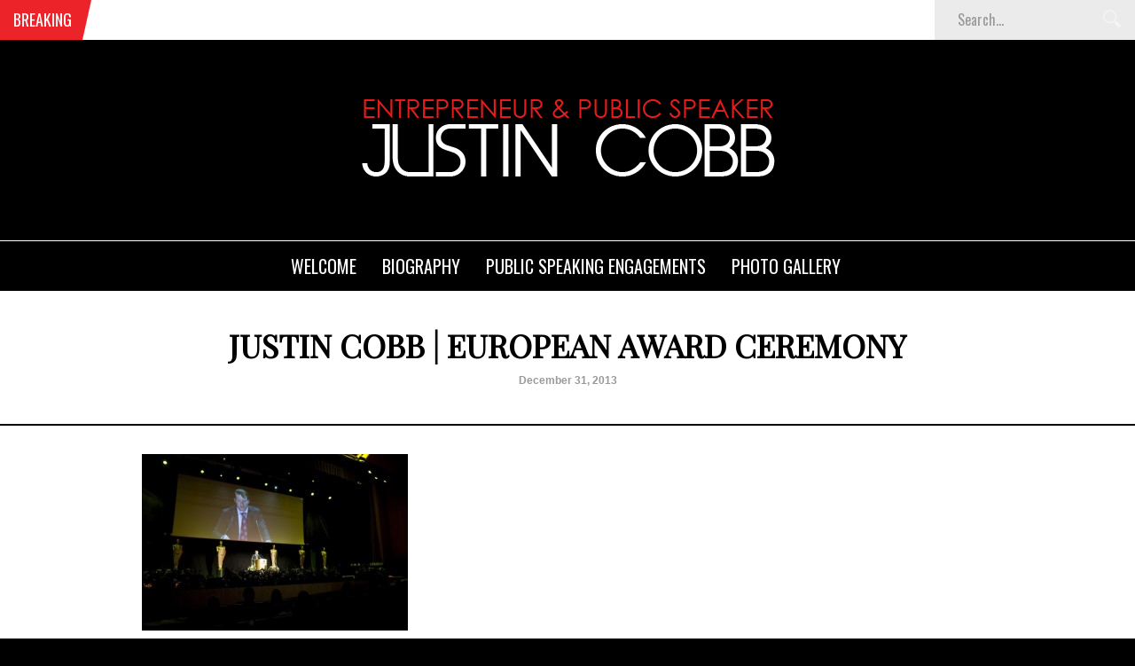

--- FILE ---
content_type: text/html; charset=UTF-8
request_url: https://www.justincobbacademy.com/justin-cobb-hosts-european-awards-ceremony-in-barcelona/232323232-fp83232-uqcshlukaxroqdfv8-89ot-43388334xroqdf-29693458243ot1lsi/
body_size: 9373
content:
<!DOCTYPE html>
<html lang="en-US">
<head>
<meta charset="UTF-8" />
<meta name="viewport" content="width=device-width, initial-scale=1, maximum-scale=1" />
<meta http-equiv="X-UA-Compatible" content="IE=edge" />


<link rel="pingback" href="https://www.justincobbacademy.com/xmlrpc.php" />

		<link rel="shortcut icon" href="https://www.justincobbacademy.com/wp-content/uploads/2014/01/fav.png" />

	<meta property="og:image" content="https://www.justincobbacademy.com/wp-content/uploads/2013/12/232323232-fp83232-uqcshlukaxroqdfv8-89ot-43388334XROQDF-29693458243ot1lsi.jpeg"/>
	<meta property="og:title" content="Justin Cobb | European Award Ceremony"/>
	<meta property="og:url" content="https://www.justincobbacademy.com/justin-cobb-hosts-european-awards-ceremony-in-barcelona/232323232-fp83232-uqcshlukaxroqdfv8-89ot-43388334xroqdf-29693458243ot1lsi/"/>
	<meta property="og:description" content="Justin Cobb | European Award Ceremony"/>
	
<meta name='robots' content='index, follow, max-image-preview:large, max-snippet:-1, max-video-preview:-1' />
	<style>img:is([sizes="auto" i], [sizes^="auto," i]) { contain-intrinsic-size: 3000px 1500px }</style>
	
	<!-- This site is optimized with the Yoast SEO plugin v26.7 - https://yoast.com/wordpress/plugins/seo/ -->
	<title>Justin Cobb | European Award Ceremony - Justin Cobb Leadership Academy</title>
	<link rel="canonical" href="https://www.justincobbacademy.com/justin-cobb-hosts-european-awards-ceremony-in-barcelona/232323232-fp83232-uqcshlukaxroqdfv8-89ot-43388334xroqdf-29693458243ot1lsi/" />
	<meta name="twitter:card" content="summary_large_image" />
	<meta name="twitter:title" content="Justin Cobb | European Award Ceremony - Justin Cobb Leadership Academy" />
	<meta name="twitter:description" content="Justin Cobb | European Award Ceremony" />
	<meta name="twitter:image" content="https://www.justincobbacademy.com/wp-content/uploads/2013/12/232323232-fp83232-uqcshlukaxroqdfv8-89ot-43388334XROQDF-29693458243ot1lsi.jpeg" />
	<meta name="twitter:site" content="@JCobbAcademy" />
	<script type="application/ld+json" class="yoast-schema-graph">{"@context":"https://schema.org","@graph":[{"@type":"WebPage","@id":"https://www.justincobbacademy.com/justin-cobb-hosts-european-awards-ceremony-in-barcelona/232323232-fp83232-uqcshlukaxroqdfv8-89ot-43388334xroqdf-29693458243ot1lsi/","url":"https://www.justincobbacademy.com/justin-cobb-hosts-european-awards-ceremony-in-barcelona/232323232-fp83232-uqcshlukaxroqdfv8-89ot-43388334xroqdf-29693458243ot1lsi/","name":"Justin Cobb | European Award Ceremony - Justin Cobb Leadership Academy","isPartOf":{"@id":"https://www.justincobbacademy.com/#website"},"primaryImageOfPage":{"@id":"https://www.justincobbacademy.com/justin-cobb-hosts-european-awards-ceremony-in-barcelona/232323232-fp83232-uqcshlukaxroqdfv8-89ot-43388334xroqdf-29693458243ot1lsi/#primaryimage"},"image":{"@id":"https://www.justincobbacademy.com/justin-cobb-hosts-european-awards-ceremony-in-barcelona/232323232-fp83232-uqcshlukaxroqdfv8-89ot-43388334xroqdf-29693458243ot1lsi/#primaryimage"},"thumbnailUrl":"https://www.justincobbacademy.com/wp-content/uploads/2013/12/232323232-fp83232-uqcshlukaxroqdfv8-89ot-43388334XROQDF-29693458243ot1lsi.jpeg","datePublished":"2013-12-31T14:10:24+00:00","breadcrumb":{"@id":"https://www.justincobbacademy.com/justin-cobb-hosts-european-awards-ceremony-in-barcelona/232323232-fp83232-uqcshlukaxroqdfv8-89ot-43388334xroqdf-29693458243ot1lsi/#breadcrumb"},"inLanguage":"en-US","potentialAction":[{"@type":"ReadAction","target":["https://www.justincobbacademy.com/justin-cobb-hosts-european-awards-ceremony-in-barcelona/232323232-fp83232-uqcshlukaxroqdfv8-89ot-43388334xroqdf-29693458243ot1lsi/"]}]},{"@type":"ImageObject","inLanguage":"en-US","@id":"https://www.justincobbacademy.com/justin-cobb-hosts-european-awards-ceremony-in-barcelona/232323232-fp83232-uqcshlukaxroqdfv8-89ot-43388334xroqdf-29693458243ot1lsi/#primaryimage","url":"https://www.justincobbacademy.com/wp-content/uploads/2013/12/232323232-fp83232-uqcshlukaxroqdfv8-89ot-43388334XROQDF-29693458243ot1lsi.jpeg","contentUrl":"https://www.justincobbacademy.com/wp-content/uploads/2013/12/232323232-fp83232-uqcshlukaxroqdfv8-89ot-43388334XROQDF-29693458243ot1lsi.jpeg","width":800,"height":533,"caption":"Justin Cobb | European Award Ceremony"},{"@type":"BreadcrumbList","@id":"https://www.justincobbacademy.com/justin-cobb-hosts-european-awards-ceremony-in-barcelona/232323232-fp83232-uqcshlukaxroqdfv8-89ot-43388334xroqdf-29693458243ot1lsi/#breadcrumb","itemListElement":[{"@type":"ListItem","position":1,"name":"Home","item":"https://www.justincobbacademy.com/"},{"@type":"ListItem","position":2,"name":"Justin Cobb Hosts European Awards Ceremony in Barcelona","item":"https://www.justincobbacademy.com/justin-cobb-hosts-european-awards-ceremony-in-barcelona/"},{"@type":"ListItem","position":3,"name":"Justin Cobb | European Award Ceremony"}]},{"@type":"WebSite","@id":"https://www.justincobbacademy.com/#website","url":"https://www.justincobbacademy.com/","name":"Justin Cobb Leadership Academy","description":"Giving Leaders the Skills to Excel","publisher":{"@id":"https://www.justincobbacademy.com/#/schema/person/0eceea157d8bacfef575616e34b87d45"},"potentialAction":[{"@type":"SearchAction","target":{"@type":"EntryPoint","urlTemplate":"https://www.justincobbacademy.com/?s={search_term_string}"},"query-input":{"@type":"PropertyValueSpecification","valueRequired":true,"valueName":"search_term_string"}}],"inLanguage":"en-US"},{"@type":["Person","Organization"],"@id":"https://www.justincobbacademy.com/#/schema/person/0eceea157d8bacfef575616e34b87d45","name":"Justin Cobb","image":{"@type":"ImageObject","inLanguage":"en-US","@id":"https://www.justincobbacademy.com/#/schema/person/image/","url":"https://www.justincobbacademy.com/wp-content/uploads/2018/04/Screen-Shot-2018-06-22-at-16.02.57-1024x680.png","contentUrl":"https://www.justincobbacademy.com/wp-content/uploads/2018/04/Screen-Shot-2018-06-22-at-16.02.57-1024x680.png","width":1024,"height":680,"caption":"Justin Cobb"},"logo":{"@id":"https://www.justincobbacademy.com/#/schema/person/image/"},"description":"Justin Charles Cobb is an American investor, international business owner, entrepreneur and motivational speaker. He grew up in a small beach town outside of New York City and in 1997 he moved to New Orleans to study psychology at Loyola University. It was during these years Cobb became interested in the psychology of business and coaching and these skills are something that have stuck with him throughout his career. Most recently, Justin Cobb has moved to America and within the past 18 months opened up and partnered with other entrepreneurs in New York, Miami, Philadelphia, Atlanta, Chicago, and West Palm Beach. He is already enjoying great success and has plans to expand his operations across the whole of the United States.","sameAs":["https://www.justincobbacademy.com"]}]}</script>
	<!-- / Yoast SEO plugin. -->


<link rel='dns-prefetch' href='//fonts.googleapis.com' />
<link rel="alternate" type="application/rss+xml" title="Justin Cobb Leadership Academy &raquo; Feed" href="https://www.justincobbacademy.com/feed/" />
<link rel="alternate" type="application/rss+xml" title="Justin Cobb Leadership Academy &raquo; Comments Feed" href="https://www.justincobbacademy.com/comments/feed/" />
<script type="text/javascript">
/* <![CDATA[ */
window._wpemojiSettings = {"baseUrl":"https:\/\/s.w.org\/images\/core\/emoji\/16.0.1\/72x72\/","ext":".png","svgUrl":"https:\/\/s.w.org\/images\/core\/emoji\/16.0.1\/svg\/","svgExt":".svg","source":{"concatemoji":"https:\/\/www.justincobbacademy.com\/wp-includes\/js\/wp-emoji-release.min.js?ver=6.8.3"}};
/*! This file is auto-generated */
!function(s,n){var o,i,e;function c(e){try{var t={supportTests:e,timestamp:(new Date).valueOf()};sessionStorage.setItem(o,JSON.stringify(t))}catch(e){}}function p(e,t,n){e.clearRect(0,0,e.canvas.width,e.canvas.height),e.fillText(t,0,0);var t=new Uint32Array(e.getImageData(0,0,e.canvas.width,e.canvas.height).data),a=(e.clearRect(0,0,e.canvas.width,e.canvas.height),e.fillText(n,0,0),new Uint32Array(e.getImageData(0,0,e.canvas.width,e.canvas.height).data));return t.every(function(e,t){return e===a[t]})}function u(e,t){e.clearRect(0,0,e.canvas.width,e.canvas.height),e.fillText(t,0,0);for(var n=e.getImageData(16,16,1,1),a=0;a<n.data.length;a++)if(0!==n.data[a])return!1;return!0}function f(e,t,n,a){switch(t){case"flag":return n(e,"\ud83c\udff3\ufe0f\u200d\u26a7\ufe0f","\ud83c\udff3\ufe0f\u200b\u26a7\ufe0f")?!1:!n(e,"\ud83c\udde8\ud83c\uddf6","\ud83c\udde8\u200b\ud83c\uddf6")&&!n(e,"\ud83c\udff4\udb40\udc67\udb40\udc62\udb40\udc65\udb40\udc6e\udb40\udc67\udb40\udc7f","\ud83c\udff4\u200b\udb40\udc67\u200b\udb40\udc62\u200b\udb40\udc65\u200b\udb40\udc6e\u200b\udb40\udc67\u200b\udb40\udc7f");case"emoji":return!a(e,"\ud83e\udedf")}return!1}function g(e,t,n,a){var r="undefined"!=typeof WorkerGlobalScope&&self instanceof WorkerGlobalScope?new OffscreenCanvas(300,150):s.createElement("canvas"),o=r.getContext("2d",{willReadFrequently:!0}),i=(o.textBaseline="top",o.font="600 32px Arial",{});return e.forEach(function(e){i[e]=t(o,e,n,a)}),i}function t(e){var t=s.createElement("script");t.src=e,t.defer=!0,s.head.appendChild(t)}"undefined"!=typeof Promise&&(o="wpEmojiSettingsSupports",i=["flag","emoji"],n.supports={everything:!0,everythingExceptFlag:!0},e=new Promise(function(e){s.addEventListener("DOMContentLoaded",e,{once:!0})}),new Promise(function(t){var n=function(){try{var e=JSON.parse(sessionStorage.getItem(o));if("object"==typeof e&&"number"==typeof e.timestamp&&(new Date).valueOf()<e.timestamp+604800&&"object"==typeof e.supportTests)return e.supportTests}catch(e){}return null}();if(!n){if("undefined"!=typeof Worker&&"undefined"!=typeof OffscreenCanvas&&"undefined"!=typeof URL&&URL.createObjectURL&&"undefined"!=typeof Blob)try{var e="postMessage("+g.toString()+"("+[JSON.stringify(i),f.toString(),p.toString(),u.toString()].join(",")+"));",a=new Blob([e],{type:"text/javascript"}),r=new Worker(URL.createObjectURL(a),{name:"wpTestEmojiSupports"});return void(r.onmessage=function(e){c(n=e.data),r.terminate(),t(n)})}catch(e){}c(n=g(i,f,p,u))}t(n)}).then(function(e){for(var t in e)n.supports[t]=e[t],n.supports.everything=n.supports.everything&&n.supports[t],"flag"!==t&&(n.supports.everythingExceptFlag=n.supports.everythingExceptFlag&&n.supports[t]);n.supports.everythingExceptFlag=n.supports.everythingExceptFlag&&!n.supports.flag,n.DOMReady=!1,n.readyCallback=function(){n.DOMReady=!0}}).then(function(){return e}).then(function(){var e;n.supports.everything||(n.readyCallback(),(e=n.source||{}).concatemoji?t(e.concatemoji):e.wpemoji&&e.twemoji&&(t(e.twemoji),t(e.wpemoji)))}))}((window,document),window._wpemojiSettings);
/* ]]> */
</script>
<style id='wp-emoji-styles-inline-css' type='text/css'>

	img.wp-smiley, img.emoji {
		display: inline !important;
		border: none !important;
		box-shadow: none !important;
		height: 1em !important;
		width: 1em !important;
		margin: 0 0.07em !important;
		vertical-align: -0.1em !important;
		background: none !important;
		padding: 0 !important;
	}
</style>
<link rel='stylesheet' id='wp-block-library-css' href='https://www.justincobbacademy.com/wp-includes/css/dist/block-library/style.min.css?ver=6.8.3' type='text/css' media='all' />
<style id='classic-theme-styles-inline-css' type='text/css'>
/*! This file is auto-generated */
.wp-block-button__link{color:#fff;background-color:#32373c;border-radius:9999px;box-shadow:none;text-decoration:none;padding:calc(.667em + 2px) calc(1.333em + 2px);font-size:1.125em}.wp-block-file__button{background:#32373c;color:#fff;text-decoration:none}
</style>
<style id='global-styles-inline-css' type='text/css'>
:root{--wp--preset--aspect-ratio--square: 1;--wp--preset--aspect-ratio--4-3: 4/3;--wp--preset--aspect-ratio--3-4: 3/4;--wp--preset--aspect-ratio--3-2: 3/2;--wp--preset--aspect-ratio--2-3: 2/3;--wp--preset--aspect-ratio--16-9: 16/9;--wp--preset--aspect-ratio--9-16: 9/16;--wp--preset--color--black: #000000;--wp--preset--color--cyan-bluish-gray: #abb8c3;--wp--preset--color--white: #ffffff;--wp--preset--color--pale-pink: #f78da7;--wp--preset--color--vivid-red: #cf2e2e;--wp--preset--color--luminous-vivid-orange: #ff6900;--wp--preset--color--luminous-vivid-amber: #fcb900;--wp--preset--color--light-green-cyan: #7bdcb5;--wp--preset--color--vivid-green-cyan: #00d084;--wp--preset--color--pale-cyan-blue: #8ed1fc;--wp--preset--color--vivid-cyan-blue: #0693e3;--wp--preset--color--vivid-purple: #9b51e0;--wp--preset--gradient--vivid-cyan-blue-to-vivid-purple: linear-gradient(135deg,rgba(6,147,227,1) 0%,rgb(155,81,224) 100%);--wp--preset--gradient--light-green-cyan-to-vivid-green-cyan: linear-gradient(135deg,rgb(122,220,180) 0%,rgb(0,208,130) 100%);--wp--preset--gradient--luminous-vivid-amber-to-luminous-vivid-orange: linear-gradient(135deg,rgba(252,185,0,1) 0%,rgba(255,105,0,1) 100%);--wp--preset--gradient--luminous-vivid-orange-to-vivid-red: linear-gradient(135deg,rgba(255,105,0,1) 0%,rgb(207,46,46) 100%);--wp--preset--gradient--very-light-gray-to-cyan-bluish-gray: linear-gradient(135deg,rgb(238,238,238) 0%,rgb(169,184,195) 100%);--wp--preset--gradient--cool-to-warm-spectrum: linear-gradient(135deg,rgb(74,234,220) 0%,rgb(151,120,209) 20%,rgb(207,42,186) 40%,rgb(238,44,130) 60%,rgb(251,105,98) 80%,rgb(254,248,76) 100%);--wp--preset--gradient--blush-light-purple: linear-gradient(135deg,rgb(255,206,236) 0%,rgb(152,150,240) 100%);--wp--preset--gradient--blush-bordeaux: linear-gradient(135deg,rgb(254,205,165) 0%,rgb(254,45,45) 50%,rgb(107,0,62) 100%);--wp--preset--gradient--luminous-dusk: linear-gradient(135deg,rgb(255,203,112) 0%,rgb(199,81,192) 50%,rgb(65,88,208) 100%);--wp--preset--gradient--pale-ocean: linear-gradient(135deg,rgb(255,245,203) 0%,rgb(182,227,212) 50%,rgb(51,167,181) 100%);--wp--preset--gradient--electric-grass: linear-gradient(135deg,rgb(202,248,128) 0%,rgb(113,206,126) 100%);--wp--preset--gradient--midnight: linear-gradient(135deg,rgb(2,3,129) 0%,rgb(40,116,252) 100%);--wp--preset--font-size--small: 13px;--wp--preset--font-size--medium: 20px;--wp--preset--font-size--large: 36px;--wp--preset--font-size--x-large: 42px;--wp--preset--spacing--20: 0.44rem;--wp--preset--spacing--30: 0.67rem;--wp--preset--spacing--40: 1rem;--wp--preset--spacing--50: 1.5rem;--wp--preset--spacing--60: 2.25rem;--wp--preset--spacing--70: 3.38rem;--wp--preset--spacing--80: 5.06rem;--wp--preset--shadow--natural: 6px 6px 9px rgba(0, 0, 0, 0.2);--wp--preset--shadow--deep: 12px 12px 50px rgba(0, 0, 0, 0.4);--wp--preset--shadow--sharp: 6px 6px 0px rgba(0, 0, 0, 0.2);--wp--preset--shadow--outlined: 6px 6px 0px -3px rgba(255, 255, 255, 1), 6px 6px rgba(0, 0, 0, 1);--wp--preset--shadow--crisp: 6px 6px 0px rgba(0, 0, 0, 1);}:where(.is-layout-flex){gap: 0.5em;}:where(.is-layout-grid){gap: 0.5em;}body .is-layout-flex{display: flex;}.is-layout-flex{flex-wrap: wrap;align-items: center;}.is-layout-flex > :is(*, div){margin: 0;}body .is-layout-grid{display: grid;}.is-layout-grid > :is(*, div){margin: 0;}:where(.wp-block-columns.is-layout-flex){gap: 2em;}:where(.wp-block-columns.is-layout-grid){gap: 2em;}:where(.wp-block-post-template.is-layout-flex){gap: 1.25em;}:where(.wp-block-post-template.is-layout-grid){gap: 1.25em;}.has-black-color{color: var(--wp--preset--color--black) !important;}.has-cyan-bluish-gray-color{color: var(--wp--preset--color--cyan-bluish-gray) !important;}.has-white-color{color: var(--wp--preset--color--white) !important;}.has-pale-pink-color{color: var(--wp--preset--color--pale-pink) !important;}.has-vivid-red-color{color: var(--wp--preset--color--vivid-red) !important;}.has-luminous-vivid-orange-color{color: var(--wp--preset--color--luminous-vivid-orange) !important;}.has-luminous-vivid-amber-color{color: var(--wp--preset--color--luminous-vivid-amber) !important;}.has-light-green-cyan-color{color: var(--wp--preset--color--light-green-cyan) !important;}.has-vivid-green-cyan-color{color: var(--wp--preset--color--vivid-green-cyan) !important;}.has-pale-cyan-blue-color{color: var(--wp--preset--color--pale-cyan-blue) !important;}.has-vivid-cyan-blue-color{color: var(--wp--preset--color--vivid-cyan-blue) !important;}.has-vivid-purple-color{color: var(--wp--preset--color--vivid-purple) !important;}.has-black-background-color{background-color: var(--wp--preset--color--black) !important;}.has-cyan-bluish-gray-background-color{background-color: var(--wp--preset--color--cyan-bluish-gray) !important;}.has-white-background-color{background-color: var(--wp--preset--color--white) !important;}.has-pale-pink-background-color{background-color: var(--wp--preset--color--pale-pink) !important;}.has-vivid-red-background-color{background-color: var(--wp--preset--color--vivid-red) !important;}.has-luminous-vivid-orange-background-color{background-color: var(--wp--preset--color--luminous-vivid-orange) !important;}.has-luminous-vivid-amber-background-color{background-color: var(--wp--preset--color--luminous-vivid-amber) !important;}.has-light-green-cyan-background-color{background-color: var(--wp--preset--color--light-green-cyan) !important;}.has-vivid-green-cyan-background-color{background-color: var(--wp--preset--color--vivid-green-cyan) !important;}.has-pale-cyan-blue-background-color{background-color: var(--wp--preset--color--pale-cyan-blue) !important;}.has-vivid-cyan-blue-background-color{background-color: var(--wp--preset--color--vivid-cyan-blue) !important;}.has-vivid-purple-background-color{background-color: var(--wp--preset--color--vivid-purple) !important;}.has-black-border-color{border-color: var(--wp--preset--color--black) !important;}.has-cyan-bluish-gray-border-color{border-color: var(--wp--preset--color--cyan-bluish-gray) !important;}.has-white-border-color{border-color: var(--wp--preset--color--white) !important;}.has-pale-pink-border-color{border-color: var(--wp--preset--color--pale-pink) !important;}.has-vivid-red-border-color{border-color: var(--wp--preset--color--vivid-red) !important;}.has-luminous-vivid-orange-border-color{border-color: var(--wp--preset--color--luminous-vivid-orange) !important;}.has-luminous-vivid-amber-border-color{border-color: var(--wp--preset--color--luminous-vivid-amber) !important;}.has-light-green-cyan-border-color{border-color: var(--wp--preset--color--light-green-cyan) !important;}.has-vivid-green-cyan-border-color{border-color: var(--wp--preset--color--vivid-green-cyan) !important;}.has-pale-cyan-blue-border-color{border-color: var(--wp--preset--color--pale-cyan-blue) !important;}.has-vivid-cyan-blue-border-color{border-color: var(--wp--preset--color--vivid-cyan-blue) !important;}.has-vivid-purple-border-color{border-color: var(--wp--preset--color--vivid-purple) !important;}.has-vivid-cyan-blue-to-vivid-purple-gradient-background{background: var(--wp--preset--gradient--vivid-cyan-blue-to-vivid-purple) !important;}.has-light-green-cyan-to-vivid-green-cyan-gradient-background{background: var(--wp--preset--gradient--light-green-cyan-to-vivid-green-cyan) !important;}.has-luminous-vivid-amber-to-luminous-vivid-orange-gradient-background{background: var(--wp--preset--gradient--luminous-vivid-amber-to-luminous-vivid-orange) !important;}.has-luminous-vivid-orange-to-vivid-red-gradient-background{background: var(--wp--preset--gradient--luminous-vivid-orange-to-vivid-red) !important;}.has-very-light-gray-to-cyan-bluish-gray-gradient-background{background: var(--wp--preset--gradient--very-light-gray-to-cyan-bluish-gray) !important;}.has-cool-to-warm-spectrum-gradient-background{background: var(--wp--preset--gradient--cool-to-warm-spectrum) !important;}.has-blush-light-purple-gradient-background{background: var(--wp--preset--gradient--blush-light-purple) !important;}.has-blush-bordeaux-gradient-background{background: var(--wp--preset--gradient--blush-bordeaux) !important;}.has-luminous-dusk-gradient-background{background: var(--wp--preset--gradient--luminous-dusk) !important;}.has-pale-ocean-gradient-background{background: var(--wp--preset--gradient--pale-ocean) !important;}.has-electric-grass-gradient-background{background: var(--wp--preset--gradient--electric-grass) !important;}.has-midnight-gradient-background{background: var(--wp--preset--gradient--midnight) !important;}.has-small-font-size{font-size: var(--wp--preset--font-size--small) !important;}.has-medium-font-size{font-size: var(--wp--preset--font-size--medium) !important;}.has-large-font-size{font-size: var(--wp--preset--font-size--large) !important;}.has-x-large-font-size{font-size: var(--wp--preset--font-size--x-large) !important;}
:where(.wp-block-post-template.is-layout-flex){gap: 1.25em;}:where(.wp-block-post-template.is-layout-grid){gap: 1.25em;}
:where(.wp-block-columns.is-layout-flex){gap: 2em;}:where(.wp-block-columns.is-layout-grid){gap: 2em;}
:root :where(.wp-block-pullquote){font-size: 1.5em;line-height: 1.6;}
</style>
<link rel='stylesheet' id='default-css' href='https://www.justincobbacademy.com/wp-content/themes/venus/style.css?ver=6.8.3' type='text/css' media='all' />
<link rel='stylesheet' id='jqueryui-css' href='https://www.justincobbacademy.com/wp-content/themes/venus/css/jqueryui/custom.css?ver=1.8' type='text/css' media='all' />
<link rel='stylesheet' id='tipsy-css' href='https://www.justincobbacademy.com/wp-content/themes/venus/css/tipsy.css?ver=1.8' type='text/css' media='all' />
<link rel='stylesheet' id='flexslider-css' href='https://www.justincobbacademy.com/wp-content/themes/venus/js/flexslider/flexslider.css?ver=1.8' type='text/css' media='all' />
<link rel='stylesheet' id='mediaelement-css' href='https://www.justincobbacademy.com/wp-includes/js/mediaelement/mediaelementplayer-legacy.min.css?ver=4.2.17' type='text/css' media='all' />
<link rel='stylesheet' id='animation-css' href='https://www.justincobbacademy.com/wp-content/themes/venus/css/animation.css?ver=1.8' type='text/css' media='all' />
<link rel='stylesheet' id='swipebox-css' href='https://www.justincobbacademy.com/wp-content/themes/venus/js/swipebox.css?ver=1.8' type='text/css' media='all' />
<link rel='stylesheet' id='custom_css-css' href='https://www.justincobbacademy.com/wp-content/themes/venus/templates/custom-css.php?ver=1.8' type='text/css' media='all' />
<link rel='stylesheet' id='google_font0-css' href='https://fonts.googleapis.com/css?family=Playfair+Display&#038;subset=latin-ext%2Ccyrillic-ext%2Cgreek-ext%2Ccyrillic&#038;ver=6.8.3' type='text/css' media='all' />
<link rel='stylesheet' id='google_font2-css' href='https://fonts.googleapis.com/css?family=Oswald&#038;subset=latin-ext%2Ccyrillic-ext%2Cgreek-ext%2Ccyrillic&#038;ver=6.8.3' type='text/css' media='all' />
<link rel='stylesheet' id='responsive-css' href='https://www.justincobbacademy.com/wp-content/themes/venus/templates/responsive-css.php?ver=6.8.3' type='text/css' media='all' />
<script type="text/javascript" src="https://www.justincobbacademy.com/wp-includes/js/jquery/jquery.min.js?ver=3.7.1" id="jquery-core-js"></script>
<script type="text/javascript" src="https://www.justincobbacademy.com/wp-includes/js/jquery/jquery-migrate.min.js?ver=3.4.1" id="jquery-migrate-js"></script>
<link rel="https://api.w.org/" href="https://www.justincobbacademy.com/wp-json/" /><link rel="alternate" title="JSON" type="application/json" href="https://www.justincobbacademy.com/wp-json/wp/v2/media/571" /><link rel="EditURI" type="application/rsd+xml" title="RSD" href="https://www.justincobbacademy.com/xmlrpc.php?rsd" />
<meta name="generator" content="WordPress 6.8.3" />
<link rel='shortlink' href='https://www.justincobbacademy.com/?p=571' />
<link rel="alternate" title="oEmbed (JSON)" type="application/json+oembed" href="https://www.justincobbacademy.com/wp-json/oembed/1.0/embed?url=https%3A%2F%2Fwww.justincobbacademy.com%2Fjustin-cobb-hosts-european-awards-ceremony-in-barcelona%2F232323232-fp83232-uqcshlukaxroqdfv8-89ot-43388334xroqdf-29693458243ot1lsi%2F" />
<link rel="alternate" title="oEmbed (XML)" type="text/xml+oembed" href="https://www.justincobbacademy.com/wp-json/oembed/1.0/embed?url=https%3A%2F%2Fwww.justincobbacademy.com%2Fjustin-cobb-hosts-european-awards-ceremony-in-barcelona%2F232323232-fp83232-uqcshlukaxroqdfv8-89ot-43388334xroqdf-29693458243ot1lsi%2F&#038;format=xml" />

		<!-- GA Google Analytics @ https://m0n.co/ga -->
		<script async src="https://www.googletagmanager.com/gtag/js?id=UA-50660052-2"></script>
		<script>
			window.dataLayer = window.dataLayer || [];
			function gtag(){dataLayer.push(arguments);}
			gtag('js', new Date());
			gtag('config', 'UA-50660052-2');
		</script>

	 
</head>

<body data-rsssl=1 class="attachment wp-singular attachment-template-default single single-attachment postid-571 attachmentid-571 attachment-jpeg wp-theme-venus">
		<input type="hidden" id="pp_ajax_search" name="pp_ajax_search" value=""/>
	<input type="hidden" id="pp_homepage_url" name="pp_homepage_url" value="https://www.justincobbacademy.com"/>
		<input type="hidden" id="pp_slider_auto" name="pp_slider_auto" value="true"/>
		<input type="hidden" id="pp_slider_timer" name="pp_slider_timer" value="7"/>
		<input type="hidden" id="pp_animation_type" name="pp_animation_type" value="slideUp"/>
	
	<!-- Begin mobile menu -->
	<div class="mobile_menu_wrapper">
	    <div class="menu-secondary-menu-container"><ul id="mobile_second_menu" class="mobile_main_nav"><li id="menu-item-6990" class="menu-item menu-item-type-post_type menu-item-object-page menu-item-home menu-item-6990"><a href="https://www.justincobbacademy.com/">Welcome</a></li>
<li id="menu-item-7024" class="menu-item menu-item-type-post_type menu-item-object-page menu-item-7024"><a href="https://www.justincobbacademy.com/justin-cobb-biography/">Biography</a></li>
<li id="menu-item-6988" class="menu-item menu-item-type-post_type menu-item-object-page menu-item-6988"><a href="https://www.justincobbacademy.com/justin-cobb-public-speaking-engaments/">Public Speaking Engagements</a></li>
<li id="menu-item-6987" class="menu-item menu-item-type-post_type menu-item-object-page menu-item-6987"><a href="https://www.justincobbacademy.com/justin-cobb-photo-gallery/">Photo Gallery</a></li>
</ul></div>	</div>
	<!-- End mobile menu -->
	
	<!-- Begin template wrapper -->
	<div id="wrapper">
	
		<div class="mobile_nav_icon_bg">
			<div id="mobile_nav_icon"></div>
		</div>
		
				<div id="breaking_wrapper">
		    <h2 class="breaking">Breaking</h2>
		    		    <div class="breaking_new">
		    	<div class="marquee">
		    			    		<p><a href="https://www.justincobbacademy.com/shining-a-spotlight-on-team-members-can-help-create-a-vibrant-company-culture/">Shining a Spotlight on Team Members can help create a Vibrant Company Culture</a></p>
		    			    		<p><a href="https://www.justincobbacademy.com/interviewing-customers-and-sharing-remarkable-results-with-employees/">Interviewing Customers and Sharing Remarkable Results with Employees</a></p>
		    			    		<p><a href="https://www.justincobbacademy.com/launches-exciting-employee-giveaway-program-to-reward-and-engage-team-members/">Launches Exciting Employee Giveaway Program to Reward and Engage Team Members</a></p>
		    			    		<p><a href="https://www.justincobbacademy.com/harmonizing-creativity-curates-inspiring-office-environment-through-a-music-playlist/">Harmonizing Creativity Curates Inspiring Office environment through a music Playlist</a></p>
		    			    		<p><a href="https://www.justincobbacademy.com/justin-cobb-curates-an-inspiring-list-of-quotes-in-the-marketing-field/">Justin Cobb Curates an Inspiring List of Quotes in the Marketing Field</a></p>
		    			    		<p><a href="https://www.justincobbacademy.com/redecorating-your-office-unveiling-a-refreshing-work-environment-in-the-marketing-field-with-justin-cobb/">Redecorating Your Office Unveiling a Refreshing Work Environment in the Marketing Field with Justin Cobb</a></p>
		    			    		<p><a href="https://www.justincobbacademy.com/marketing-trailblazer-justin-cobb-takes-center-stage-dispelling-marketing-myths-to-empower-businesses/">Marketing Trailblazer Justin Cobb Takes Center Stage: Dispelling Marketing Myths to Empower Businesses</a></p>
		    			    		<p><a href="https://www.justincobbacademy.com/unveiling-the-gems-sharing-highlights-from-our-unforgettable-industry-conference/">Unveiling the Gems: Sharing Highlights from Our Unforgettable Industry Conference</a></p>
		    			    		<p><a href="https://www.justincobbacademy.com/the-concept-of-spotlighting-leaders-2/">The Concept of Spotlighting Leaders</a></p>
		    			    		<p><a href="https://www.justincobbacademy.com/a-clients-success-is-a-true-measure-of-his-accomplishments/">A Clients' Success Is A True Measure Of His Accomplishments</a></p>
		    			    		<p><a href="https://www.justincobbacademy.com/a-conversation-with-justin-cobb-2/">A Conversation with Justin Cobb</a></p>
		    			    		<p><a href="https://www.justincobbacademy.com/your-greatest-asset-is-your-talented-team/">Your Greatest Asset Is Your Talented Team.</a></p>
		    			    		<p><a href="https://www.justincobbacademy.com/a-conversation-with-justin-cobb/">A Conversation with Justin Cobb</a></p>
		    			    		<p><a href="https://www.justincobbacademy.com/justin-cobb-firmly-believes-that-our-greatest-asset-is-our-talented-team/">Justin Cobb firmly believes that our greatest asset is our talented team.</a></p>
		    			    		<p><a href="https://www.justincobbacademy.com/justin-cobb-understands-that-a-clients-success-is-a-true-measure-of-his-accomplishments/">Justin Cobb understands that a clients' success is a true measure of his accomplishments.</a></p>
		    			    		<p><a href="https://www.justincobbacademy.com/the-concept-of-spotlighting-leaders/">The Concept of Spotlighting Leaders</a></p>
		    			    		<p><a href="https://www.justincobbacademy.com/how-teams-can-combat-burnout/">How Teams Can Combat Burnout</a></p>
		    			    		<p><a href="https://www.justincobbacademy.com/business-coaching-and-how-it-has-evolved-over-the-years/">Business Coaching and How It Has Evolved Over the Years</a></p>
		    			    		<p><a href="https://www.justincobbacademy.com/latest-trends-in-the-recruitment-industry/">Latest Trends in the Recruitment Industry</a></p>
		    			    		<p><a href="https://www.justincobbacademy.com/the-problems-your-buyers-are-facing/">The Problems Your Buyers Are Facing</a></p>
		    			    	</div>
		    </div>
		    			<form role="search" method="get" name="searchform" id="searchform" action="https://www.justincobbacademy.com/">
			    <div>
			    	<input type="text" value="" name="s" id="s" autocomplete="off" title="Search..."/>
			    	<button type="submit">
			        	<img src="https://www.justincobbacademy.com/wp-content/themes/venus/images/search_form_icon.png" alt=""/>
			        </button>
			    </div>
			    <div id="autocomplete"></div>
			</form>
		</div>
				
				
		<div id="header_bg">
			
			<div id="boxed_wrapper">
				<div class="logo">
					<!-- Begin logo -->	
											<a id="custom_logo" class="logo_wrapper" href="https://www.justincobbacademy.com">
							<img src="https://www.justincobbacademy.com/wp-content/uploads/2014/01/image1.png" alt=""/>
						</a>
										<!-- End logo -->
				</div>
				
			</div>
		
		</div>
		
		<div class="menu-secondary-menu-container"><ul id="second_menu" class="second_nav"><li id="menu-item-6990" class="menu-item menu-item-type-post_type menu-item-object-page menu-item-home"><a href="https://www.justincobbacademy.com/">Welcome</a></li>
<li id="menu-item-7024" class="menu-item menu-item-type-post_type menu-item-object-page"><a href="https://www.justincobbacademy.com/justin-cobb-biography/">Biography</a></li>
<li id="menu-item-6988" class="menu-item menu-item-type-post_type menu-item-object-page"><a href="https://www.justincobbacademy.com/justin-cobb-public-speaking-engaments/">Public Speaking Engagements</a></li>
<li id="menu-item-6987" class="menu-item menu-item-type-post_type menu-item-object-page"><a href="https://www.justincobbacademy.com/justin-cobb-photo-gallery/">Photo Gallery</a></li>
</ul></div><input type="hidden" id="post_carousel_column" name="post_carousel_column" value="4"/>
<div id="page_caption">
	<h1>Justin Cobb | European Award Ceremony</h1>
	<div class="post_detail single">
	    	
	    December 31, 2013	</div>
</div>
<hr class="thick"/>
<!-- Begin content -->
<div id="content_wrapper">
    <div class="inner">
    	<!-- Begin main content -->
    	<div class="inner_wrapper fullwidth">
										<!-- Begin each blog post -->
						<div class="post_wrapper" style="padding-top:0;">
							<div class="post_inner_wrapper">
						    	<div class="post_wrapper_inner">
									<div class="post_inner_wrapper">
								        
								        								        
										<p class="attachment"><a href='https://www.justincobbacademy.com/wp-content/uploads/2013/12/232323232-fp83232-uqcshlukaxroqdfv8-89ot-43388334XROQDF-29693458243ot1lsi.jpeg'><img fetchpriority="high" decoding="async" width="300" height="199" src="https://www.justincobbacademy.com/wp-content/uploads/2013/12/232323232-fp83232-uqcshlukaxroqdfv8-89ot-43388334XROQDF-29693458243ot1lsi-300x199.jpeg" class="attachment-medium size-medium" alt="Justin Cobb | European Award Ceremony" srcset="https://www.justincobbacademy.com/wp-content/uploads/2013/12/232323232-fp83232-uqcshlukaxroqdfv8-89ot-43388334XROQDF-29693458243ot1lsi-300x199.jpeg 300w, https://www.justincobbacademy.com/wp-content/uploads/2013/12/232323232-fp83232-uqcshlukaxroqdfv8-89ot-43388334XROQDF-29693458243ot1lsi.jpeg 800w" sizes="(max-width: 300px) 100vw, 300px" /></a></p>
										<br/>
										
																				
										<br class="clear"/><br/>
										<div id="social_share_wrapper">
	<ul>
		<li><a class="facebook_share" target="_blank" href="https://www.facebook.com/sharer/sharer.php?u=https://www.justincobbacademy.com/justin-cobb-hosts-european-awards-ceremony-in-barcelona/232323232-fp83232-uqcshlukaxroqdfv8-89ot-43388334xroqdf-29693458243ot1lsi/"><img src="https://www.justincobbacademy.com/wp-content/themes/venus/images/social/facebook.png" alt="" class="social_icon"/>Share On Facebook</a></li>
		<li><a class="twitter_share" target="_blank" href="https://twitter.com/intent/tweet?original_referer=https://www.justincobbacademy.com/justin-cobb-hosts-european-awards-ceremony-in-barcelona/232323232-fp83232-uqcshlukaxroqdfv8-89ot-43388334xroqdf-29693458243ot1lsi/&url=https://www.justincobbacademy.com/justin-cobb-hosts-european-awards-ceremony-in-barcelona/232323232-fp83232-uqcshlukaxroqdfv8-89ot-43388334xroqdf-29693458243ot1lsi/"><img src="https://www.justincobbacademy.com/wp-content/themes/venus/images/social/twitter.png" alt="" class="social_icon"/>Tweet It</a></li>
		<li><a class="pinterest_share" target="_blank" href="https://www.pinterest.com/pin/create/button/?url=https%3A%2F%2Fwww.justincobbacademy.com%2Fjustin-cobb-hosts-european-awards-ceremony-in-barcelona%2F232323232-fp83232-uqcshlukaxroqdfv8-89ot-43388334xroqdf-29693458243ot1lsi%2F&media=https%3A%2F%2Fwww.justincobbacademy.com%2Fwp-content%2Fuploads%2F2013%2F12%2F232323232-fp83232-uqcshlukaxroqdfv8-89ot-43388334XROQDF-29693458243ot1lsi.jpeg"><img src="https://www.justincobbacademy.com/wp-content/themes/venus/images/social/pinterest.png" alt="" class="social_icon"/></a></li>
		<li><a class="google_share" target="_blank" href="https://plus.google.com/share?url=https://www.justincobbacademy.com/justin-cobb-hosts-european-awards-ceremony-in-barcelona/232323232-fp83232-uqcshlukaxroqdfv8-89ot-43388334xroqdf-29693458243ot1lsi/"><img src="https://www.justincobbacademy.com/wp-content/themes/venus/images/social/google.png" alt="" class="social_icon"/></a></li>
	</ul>
</div>
<br class="clear"/><br/>
										
									</div>
									
								</div>
								<!-- End each blog post -->
								
																
								<div class="post_wrapper author">
									<div class="author_wrapper_inner">
										<div id="about_the_author">
											<div class="gravatar"><a href="https://www.justincobbacademy.com/author/siteadmin/"><img alt='' src='https://secure.gravatar.com/avatar/16908861dda17986cfa8c483356e5153e0e2a9386d780232559bc7343bd805e0?s=80&#038;d=mm&#038;r=g' srcset='https://secure.gravatar.com/avatar/16908861dda17986cfa8c483356e5153e0e2a9386d780232559bc7343bd805e0?s=160&#038;d=mm&#038;r=g 2x' class='avatar avatar-80 photo' height='80' width='80' decoding='async'/></a></div>
											<div class="description author">
												<strong class="uppercase">JCLA PR </strong><br/>
																							</div>
										</div><br class="clear"/><br/>
									</div>
								</div>
								<br class="clear"/>
								
														</div>
						
												    
												
												
												
						<div class="post_wrapper" style="padding-top:0">
							<div class="post_wrapper_inner">
								
																
																
																
																								
															</div>
					</div>
				</div>
					
				</div>
				<!-- End main content -->
				
				<br class="clear"/>
			</div>
			
			<div class="bottom"></div>
			
		</div>
		<!-- End content -->

		

	
    <!-- Begin footer -->
    <div class="footer_wrapper">
    	    <div id="footer">
	    	<ul class="sidebar_widget">
	    			    	</ul>
	    	
	    	<br class="clear"/><br/><br/>
	    
	    </div>
		
	<div class="social_wrapper">
	    <ul>
	    		    	<li class="facebook"><a target="_blank" href="https://facebook.com/justincobbleadershipacademy"><img src="https://www.justincobbacademy.com/wp-content/themes/venus/images/social/facebook.png" alt=""/></a></li>
	    		    		    	<li class="twitter"><a target="_blank" href="https://twitter.com/JustinCobbUK"><img src="https://www.justincobbacademy.com/wp-content/themes/venus/images/social/twitter.png" alt=""/></a></li>
	    		    		    		    		    		    		    	<li class="google"><a target="_blank" title="Google+" href="https://plus.google.com/+Justincobbacademy/posts"><img src="https://www.justincobbacademy.com/wp-content/themes/venus/images/social/google.png" alt=""/></a></li>
	    		    		    		    	<li class="linkedin"><a target="_blank" title="Linkedin" href="https://www.linkedin.com/in/cobbjustin"><img src="https://www.justincobbacademy.com/wp-content/themes/venus/images/social/linkedin.png" alt=""/></a></li>
	    		    		        	    </ul>
	</div>
    
    <div id="copyright">
    	<div class="standard_wrapper wide">
    		<div id="copyright_left">
    	    Copyright 2018 Justin Cobb Academy |  <a href="https://www.justincobbacademy.com/terms-conditions/"><span style="font-weight: 400;">Terms and Conditions</span></a>    		</div>
    		<a id="toTop">Back to top</a>
    	</div>
    </div>
    
    </div>
    <!-- End footer -->

</div>
<!-- End template wrapper -->


<script type="speculationrules">
{"prefetch":[{"source":"document","where":{"and":[{"href_matches":"\/*"},{"not":{"href_matches":["\/wp-*.php","\/wp-admin\/*","\/wp-content\/uploads\/*","\/wp-content\/*","\/wp-content\/plugins\/*","\/wp-content\/themes\/venus\/*","\/*\\?(.+)"]}},{"not":{"selector_matches":"a[rel~=\"nofollow\"]"}},{"not":{"selector_matches":".no-prefetch, .no-prefetch a"}}]},"eagerness":"conservative"}]}
</script>
<script type="text/javascript" src="https://www.justincobbacademy.com/wp-content/themes/venus/js/hint.js?ver=1.8" id="hint.js-js"></script>
<script type="text/javascript" src="https://www.justincobbacademy.com/wp-content/themes/venus/js/jquery.tipsy.js?ver=1.8" id="jquery.tipsy.js-js"></script>
<script type="text/javascript" src="https://www.justincobbacademy.com/wp-content/themes/venus/js/jquery.easing.js?ver=1.8" id="jquery.easing.js-js"></script>
<script type="text/javascript" src="https://www.justincobbacademy.com/wp-content/themes/venus/js/browser.js?ver=1.8" id="browser.js-js"></script>
<script type="text/javascript" src="https://www.justincobbacademy.com/wp-content/themes/venus/js/flexslider/jquery.flexslider-min.js?ver=1.8" id="flexslider/jquery.flexslider-min.js-js"></script>
<script type="text/javascript" src="https://www.justincobbacademy.com/wp-content/themes/venus/js/waypoints.min.js?ver=1.8" id="waypoints.min.js-js"></script>
<script type="text/javascript" src="https://www.justincobbacademy.com/wp-content/themes/venus/js/mediaelement/mediaelement-and-player.min.js?ver=1.8" id="mediaelement/mediaelement-and-player.min.js-js"></script>
<script type="text/javascript" src="https://www.justincobbacademy.com/wp-content/themes/venus/js/jquery.swipebox.min.js?ver=1.8" id="jquery.swipebox.min.js-js"></script>
<script type="text/javascript" src="https://www.justincobbacademy.com/wp-content/themes/venus/js/jquery.marquee.js?ver=1.8" id="jquery.marquee.js-js"></script>
<script type="text/javascript" src="https://www.justincobbacademy.com/wp-content/themes/venus/js/custom.js?ver=1.8" id="custom.js-js"></script>
</body>
</html>


--- FILE ---
content_type: text/css
request_url: https://www.justincobbacademy.com/wp-content/themes/venus/style.css?ver=6.8.3
body_size: 196
content:
/*
Theme Name: Venus
Theme URI: http://themes.themegoods.com/venus/demo
Description: Blog Magazine Newspaper Template
Version: 1.8
Tags: red, black, white, fluid-layout, custom-header, threaded-comments, translation-ready, editor-style, custom-menu
Author: Peerapong Pulpipatnan
Author URI: http://themeforest.net/user/ThemeGoods
License URI: http://themeforest.net/licenses/regular_extended
Text Domain: venus
*/

@import "css/screen.css";

--- FILE ---
content_type: text/javascript
request_url: https://www.justincobbacademy.com/wp-content/themes/venus/js/custom.js?ver=1.8
body_size: 3065
content:
var $j = jQuery.noConflict();

this.imagePreview = function(){	
	/* CONFIG */
		
		xOffset = 0;
		yOffset = 0;
		
		// these 2 variable determine popup's distance from the cursor
		// you might want to adjust to get the right result
		
	/* END CONFIG */
	$j("a.preview").hover(function(e){
		this.t = this.title;
		this.title = "";	
		var this_name = $j(this).attr('data-name');
		var c = (this.t != "") ? "<br/>" + this.t : "";
		$j("#option_wrapper").append("<p id='preview'><img src='"+ this_name +"' alt='Image preview' style='z-index:999999' />"+ c +"</p>");								 
		$j("#preview")
			.css("top",(e.pageY - 50) + "px")
			.css("left",(e.pageX - 20) + "px")
			.fadeIn("fast");						
    },
	function(){
		this.title = this.t;	
		$j("#preview").remove()
    });		
    
    $j("a.preview").mousemove(function(e){
		$j("#preview")
			.css("top",(e.pageY - 50) + "px")
			.css("left",(e.pageX - 20) + "px");
	});	
};

$j.fn.setNav = function(){
	$j('#main_menu li ul').css({display: 'none'});

	$j('#main_menu li').each(function()
	{	
		var $jsublist = $j(this).find('ul:first');
		
		$j(this).hover(function()
		{	
			position = $j(this).position();
			
			$jsublist.stop().css({height:'auto', display:'none'}).fadeIn(200);
		},
		function()
		{	
			$jsublist.stop().css({height:'auto', display:'none'});	
		});

	});
	
	$j('#main_menu li').each(function()
	{
		
		$j(this).hover(function()
		{	
			$j(this).find('a:first').addClass('hover');
		},
		function()
		{	
			$j(this).find('a:first').removeClass('hover');
		});	
		
	});
}

$j.fn.setSecondNav = function(){
	
	$j('#second_menu li ul').css({display: 'none'});

	$j('#second_menu li').each(function()
	{
		
		var $jsublist = $j(this).find('ul:first, .mega_menu_wrapper:first');
		
		$j(this).hover(function()
		{	
			$jsublist.stop().css({height:'auto', display:'none', visibility: 'visible'}).fadeIn(200);
		},
		function()
		{	
			$jsublist.stop().css({height:'auto', display:'none'});
		});		
		
	});
	
	$j('#second_menu li').each(function()
	{
		
		$j(this).hover(function()
		{	
			$j(this).find('a:first').addClass('hover');
		},
		function()
		{	
			$j(this).find('a:first').removeClass('hover');
		});	
		
	});
}

$j(document).ready(function(){ 

	$j(document).setNav();
	
	$j(document).setSecondNav();

	$j(".swipebox, .lightbox_image, .img_frame, .flickr li a").swipebox();
	
	$j('#post_gallery_bg').click(function(){
		$j('#post_img1').trigger('click');
	});
	
	$j('#post_vimeo_video_bg, #post_youtube_video_bg, #post_self-hosted_video_bg').click(function(){
		$j(this).addClass('play');
		$j('.post_type_bg.single').hide();
		$j('#page_caption').hide();
		$j('.post_type_bg_mask').hide();
		
		$j('#post_video_wrapper').show();
	});
	
	if(BrowserDetect.browser == 'Explorer' && BrowserDetect.version < 8)
	{
		var zIndexNumber = 1000;
		$j('div').each(function() {
			$j(this).css('zIndex', zIndexNumber);
			zIndexNumber -= 10;
		});

		$j('#thumbNav').css('zIndex', 1000);
		$j('#thumbLeftNav').css('zIndex', 1000);
		$j('#thumbRightNav').css('zIndex', 1000);
		$j('#fancybox-wrap').css('zIndex', 1001);
		$j('#fancybox-overlay').css('zIndex', 1000);
	}
	
	$j('.thumb li a').tipsy({fade: true, gravity: 's'});
	
	$j('.social_media ul li a').tipsy({fade: true});
	
	$j('input[title!=""]').hint();
	
	$j('textarea[title!=""]').hint();
	
	var siteBaseURL = $j('#pp_homepage_url').val();
	if($j('#pp_blog_ajax_search').val() != '')
    {
		$j('#s').on('input', function() {
			$j.ajax({
				url:siteBaseURL+"/wp-admin/admin-ajax.php",
				type:'POST',
				data:'action=pp_ajax_search&s='+$j('#s').val(),
				success:function(results) {
					$j("#autocomplete").html(results);
				}
			})
		});
		
		$j('#s').focus(function(){
	      $j("#autocomplete").fadeIn();
		});
		
		$j('#s').blur(function(){
	      $j("#autocomplete").fadeOut();
		});
	}
 
	$j('#toTop').click(function() {
		$j('body,html').animate({scrollTop:0},800);
	});
	
	var iframes = document.getElementsByTagName('iframe');
    
    for (var i = 0; i < iframes.length; i++) {
        var iframe = iframes[i];
        var players = /www.youtube.com|player.vimeo.com/;
        if(iframe.src.search(players) !== -1) {
            var videoRatio = (iframe.height / iframe.width) * 100;
            
            iframe.style.position = 'absolute';
            iframe.style.top = '0';
            iframe.style.left = '0';
            iframe.width = '100%';
            iframe.height = '100%';
            
            var div = document.createElement('div');
            div.className = 'video-wrap';
            div.style.width = '100%';
            div.style.position = 'relative';
            div.style.paddingTop = videoRatio + '%';
            
            var parentNode = iframe.parentNode;
            parentNode.insertBefore(div, iframe);
            div.appendChild(iframe);
        }
    }
    
    $j('#header_wrapper #searchform input').focus(function()
	{
	    $j(this).attr('data-default', $j(this).width());
	    $j(this).animate({ width: 150 });
	}).blur(function()
	{
	    var w = $j(this).attr('data-default');
	    $j(this).animate({ width: w });
	});
	
	$j('video#single_post_video,audio#single_post_audio').mediaelementplayer();
	
	$j(window).scroll(function(){
		if($j(this).scrollTop() >= 100){
			$j('#second_menu').addClass('fixed');
			$j('#breaking_wrapper').addClass('fixed');
			$j('#wrapper .menu-secondary-menu-container').addClass('fixed');
	    }
	    else if($j(this).scrollTop() < 100)
	    {
		    $j('#second_menu').removeClass('fixed');
		    $j('#breaking_wrapper').removeClass('fixed');
		    $j('#wrapper .menu-secondary-menu-container').removeClass('fixed');
	    }
	});
	
	$j('#mobile_nav_icon').click(function() {
		$j('body,html').animate({scrollTop:0},100);
		$j('body').toggleClass('js_nav');
	});
	
	$j('.mobile_menu_close a').click(function() {
		$j('body').removeClass('js_nav');
	});
	
	$j('#footer .sidebar_widget > li:nth-child(3n)').addClass('nth-child-3n');
	$j('.second_nav li .mega_menu_wrapper ul.sidebar_widget > li:nth-child(3n)').addClass('nth-child-3n');
	$j('.second_nav li .mega_menu_wrapper ul.sidebar_widget > li:nth-child(3n)').next().addClass('nth-child-4n');
	
	$j('div.marquee').marquee('pointer').mouseover(function () {
        $j(this).trigger('stop');
    }).mouseout(function () {
        $j(this).trigger('start');
    });
	
	if (!"ontouchstart" in document.documentElement)
	{
		$j('div[data-type="background"]').each(function(){
	       var bgobj = $j(this);
	    
	       $j(window).scroll(function() {
	           var yPos = -($j(window).scrollTop() / bgobj.data('speed')); 
	            
	           var coords = '50% '+ yPos + 'px';
	 
	           bgobj.css({ backgroundPosition: coords });
	       }); 
	    });
    }
    
    $j('.review_point').each(function(){
       $j(this).animate({'width':$j(this).data('score')+'%', 'opacity':1}, 600);
    });
    
    var siteBaseURL = $j('#pp_homepage_url').val();
    
    $j('.cat_filter li a').click(function(){
    	var targetWrapper = $j(this).data('wrapper');
    	$j('#'+targetWrapper).html('');
    	$j('#'+targetWrapper).addClass('ppb_filter_loading');
    
	    $j(this).parent('li').parent('ul').children('li').children('a').removeClass('selected');
	    $j(this).addClass('selected');
	    
	    $j.ajax({
		    url:siteBaseURL+"/wp-admin/admin-ajax.php",
		    type:'POST',
		    data:'action=pp_ajax_filter_blog&cat='+$j(this).data('category')+'&current_template='+$j(this).data('template')+'&items='+$j(this).data('items'),
		    success:function(results) {
		    	$j('#'+targetWrapper).removeClass('ppb_filter_loading').html(results).show();
		    	
		    	$j('.entry_post').each(function() {
					$j(this).addClass('slideUp');
				});
		    }
		})
	    
	    return false;
	});
	
});

jQuery(window).load(function() {
	var post_carousel_column = $j('#post_carousel_column').val();
	var post_carousel_column_width = 190;

    if (typeof post_carousel_column == 'undefined')
    {
	    post_carousel_column = 3;
	    var post_carousel_column_width = 190;
    }
    
    if(post_carousel_column == 3)
    {
	    var post_carousel_column_width = 190;
    }
    
    if($j(window).width() <= 480)
    {
	    post_carousel_column = 3;
	    var post_carousel_column_width = 190;
    }
    
    $j('.post_carousel').flexslider({
	      animation: "slide",
	      animationLoop: false,
	      itemWidth: post_carousel_column_width,
	      itemMargin: 0,
	      minItems: post_carousel_column,
	      maxItems: post_carousel_column,
	      slideshow: false,
	      controlNav: false,
	      move: 1
	}); 
    
    var sliderAuto = '';
    if($j('#pp_slider_auto').val()=="true")
    {
		sliderAuto = true;
    }
    else
    {
	    sliderAuto = false;
    }
    
    var sliderTimer = '';
    if($j('#pp_slider_timer').val()!="")
    {
		sliderTimer = parseInt($j('#pp_slider_timer').val()*1000);
    }
    else
    {
	    sliderTimer = 7000;
    }
    
    var pageSliderHeight = $j('#page_slider').data('height');

    $j('#page_slider').flexslider({
	      animation: "slide",
	      animationLoop: true,
	      itemMargin: 0,
	      minItems: 1,
	      maxItems: 1,
	      slideshow: false,
	      controlNav: false,
	      slideshow: sliderAuto,
	      slideshowSpeed: sliderTimer,
	      move: 1,
	      start: function(){
		      $j('#page_slider').animate({'height': pageSliderHeight+'px'}, 1000, "easeInOutQuart");
		  }
	});
	
	$j('.slider_widget_wrapper').flexslider({
	      animation: "slide",
	      animationLoop: true,
	      itemWidth: 300,
	      itemMargin: 0,
	      minItems: 1,
	      maxItems: 1,
	      slideshow: false,
	      controlNav: false,
	      slideshow: sliderAuto,
	      slideshowSpeed: sliderTimer,
	      move: 1
	});
	
	$j('#wrapper').waypoint(function(direction) {
		$j('#post_more_wrapper').toggleClass('hiding', direction === "up");
	}, {
		offset: function() {
			return $j.waypoints('viewportHeight') - $j(this).height() + 100;
		}
	});
	
	if($j(window).width() <= 768)
    {
    	$j('.entry_post').addClass('slideUp');
    }
    
    $j('#post__bg, #post_image_bg, #post_vimeo_video_bg, #post_gallery_bg, #post_youtube_video_bg, #post_self-hosted_video_bg, #post_sound_cloud_audio_bg, #post_self-hosted_audio_bg').animate({'height': '750px'}, 1000, "easeInOutQuart", function(){
		$j(this).children('.post_type_bg.single').addClass('bigEntrance');
		$j('.post_type_bg_mask').show();
	});
	
	var screenOffset = '85%';

	$j('.entry_post').waypoint(function(direction) {
		$j(this).addClass('slideUp', direction === 'down');
	} , { offset: screenOffset });
	
	$j('#post_more_close').click(function(){
		$j('#post_more_wrapper').animate({ right: '-360px' }, 300);
		
		return false;
	});
});